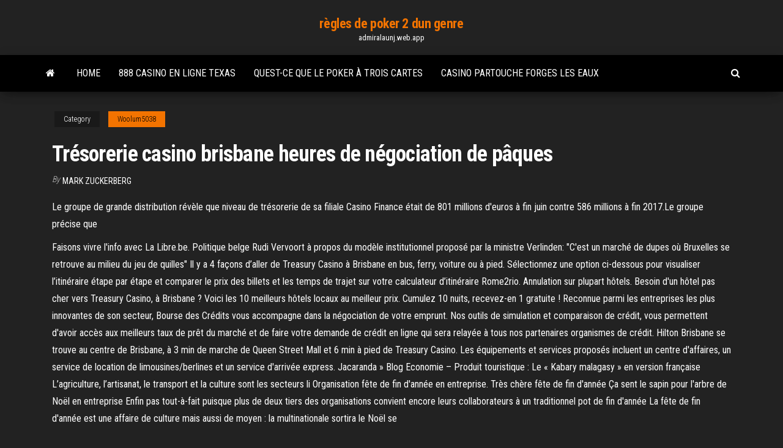

--- FILE ---
content_type: text/html; charset=utf-8
request_url: https://admiralaunj.web.app/woolum5038fomo/trysorerie-casino-brisbane-heures-de-nygociation-de-pvques-649.html
body_size: 6073
content:
<!DOCTYPE html>
<html lang="en-US">
    <head>
        <meta http-equiv="content-type" content="text/html; charset=UTF-8" />
        <meta http-equiv="X-UA-Compatible" content="IE=edge" />
        <meta name="viewport" content="width=device-width, initial-scale=1" />  
        <title>Trésorerie casino brisbane heures de négociation de pâques psxol</title>
<link rel='dns-prefetch' href='//fonts.googleapis.com' />
<link rel='dns-prefetch' href='//s.w.org' />
<script type="text/javascript">
			window._wpemojiSettings = {"baseUrl":"https:\/\/s.w.org\/images\/core\/emoji\/12.0.0-1\/72x72\/","ext":".png","svgUrl":"https:\/\/s.w.org\/images\/core\/emoji\/12.0.0-1\/svg\/","svgExt":".svg","source":{"concatemoji":"http:\/\/admiralaunj.web.app/wp-includes\/js\/wp-emoji-release.min.js?ver=5.3"}};
			!function(e,a,t){var r,n,o,i,p=a.createElement("canvas"),s=p.getContext&&p.getContext("2d");function c(e,t){var a=String.fromCharCode;s.clearRect(0,0,p.width,p.height),s.fillText(a.apply(this,e),0,0);var r=p.toDataURL();return s.clearRect(0,0,p.width,p.height),s.fillText(a.apply(this,t),0,0),r===p.toDataURL()}function l(e){if(!s||!s.fillText)return!1;switch(s.textBaseline="top",s.font="600 32px Arial",e){case"flag":return!c([1270,65039,8205,9895,65039],[1270,65039,8203,9895,65039])&&(!c([55356,56826,55356,56819],[55356,56826,8203,55356,56819])&&!c([55356,57332,56128,56423,56128,56418,56128,56421,56128,56430,56128,56423,56128,56447],[55356,57332,8203,56128,56423,8203,56128,56418,8203,56128,56421,8203,56128,56430,8203,56128,56423,8203,56128,56447]));case"emoji":return!c([55357,56424,55356,57342,8205,55358,56605,8205,55357,56424,55356,57340],[55357,56424,55356,57342,8203,55358,56605,8203,55357,56424,55356,57340])}return!1}function d(e){var t=a.createElement("script");t.src=e,t.defer=t.type="text/javascript",a.getElementsByTagName("head")[0].appendChild(t)}for(i=Array("flag","emoji"),t.supports={everything:!0,everythingExceptFlag:!0},o=0;o<i.length;o++)t.supports[i[o]]=l(i[o]),t.supports.everything=t.supports.everything&&t.supports[i[o]],"flag"!==i[o]&&(t.supports.everythingExceptFlag=t.supports.everythingExceptFlag&&t.supports[i[o]]);t.supports.everythingExceptFlag=t.supports.everythingExceptFlag&&!t.supports.flag,t.DOMReady=!1,t.readyCallback=function(){t.DOMReady=!0},t.supports.everything||(n=function(){t.readyCallback()},a.addEventListener?(a.addEventListener("DOMContentLoaded",n,!1),e.addEventListener("load",n,!1)):(e.attachEvent("onload",n),a.attachEvent("onreadystatechange",function(){"complete"===a.readyState&&t.readyCallback()})),(r=t.source||{}).concatemoji?d(r.concatemoji):r.wpemoji&&r.twemoji&&(d(r.twemoji),d(r.wpemoji)))}(window,document,window._wpemojiSettings);
		</script>
		<style type="text/css">
img.wp-smiley,
img.emoji {
	display: inline !important;
	border: none !important;
	box-shadow: none !important;
	height: 1em !important;
	width: 1em !important;
	margin: 0 .07em !important;
	vertical-align: -0.1em !important;
	background: none !important;
	padding: 0 !important;
}
</style>
	<link rel='stylesheet' id='wp-block-library-css' href='https://admiralaunj.web.app/wp-includes/css/dist/block-library/style.min.css?ver=5.3' type='text/css' media='all' />
<link rel='stylesheet' id='bootstrap-css' href='https://admiralaunj.web.app/wp-content/themes/envo-magazine/css/bootstrap.css?ver=3.3.7' type='text/css' media='all' />
<link rel='stylesheet' id='envo-magazine-stylesheet-css' href='https://admiralaunj.web.app/wp-content/themes/envo-magazine/style.css?ver=5.3' type='text/css' media='all' />
<link rel='stylesheet' id='envo-magazine-child-style-css' href='https://admiralaunj.web.app/wp-content/themes/envo-magazine-dark/style.css?ver=1.0.3' type='text/css' media='all' />
<link rel='stylesheet' id='envo-magazine-fonts-css' href='https://fonts.googleapis.com/css?family=Roboto+Condensed%3A300%2C400%2C700&#038;subset=latin%2Clatin-ext' type='text/css' media='all' />
<link rel='stylesheet' id='font-awesome-css' href='https://admiralaunj.web.app/wp-content/themes/envo-magazine/css/font-awesome.min.css?ver=4.7.0' type='text/css' media='all' />
<script type='text/javascript' src='https://admiralaunj.web.app/wp-includes/js/jquery/jquery.js?ver=1.12.4-wp'></script>
<script type='text/javascript' src='https://admiralaunj.web.app/wp-includes/js/jquery/jquery-migrate.min.js?ver=1.4.1'></script>
<script type='text/javascript' src='https://admiralaunj.web.app/wp-includes/js/comment-reply.min.js'></script>
<link rel='https://api.w.org/' href='https://admiralaunj.web.app/wp-json/' />
</head>
    <body id="blog" class="archive category  category-17">
        <a class="skip-link screen-reader-text" href="#site-content">Skip to the content</a>        <div class="site-header em-dark container-fluid">
    <div class="container">
        <div class="row">
            <div class="site-heading col-md-12 text-center">
                <div class="site-branding-logo">
                                    </div>
                <div class="site-branding-text">
                                            <p class="site-title"><a href="https://admiralaunj.web.app/" rel="home">règles de poker 2 dun genre</a></p>
                    
                                            <p class="site-description">
                            admiralaunj.web.app                        </p>
                                    </div><!-- .site-branding-text -->
            </div>
            	
        </div>
    </div>
</div>
 
<div class="main-menu">
    <nav id="site-navigation" class="navbar navbar-default">     
        <div class="container">   
            <div class="navbar-header">
                                <button id="main-menu-panel" class="open-panel visible-xs" data-panel="main-menu-panel">
                        <span></span>
                        <span></span>
                        <span></span>
                    </button>
                            </div> 
                        <ul class="nav navbar-nav search-icon navbar-left hidden-xs">
                <li class="home-icon">
                    <a href="https://admiralaunj.web.app/" title="règles de poker 2 dun genre">
                        <i class="fa fa-home"></i>
                    </a>
                </li>
            </ul>
            <div class="menu-container"><ul id="menu-top" class="nav navbar-nav navbar-left"><li id="menu-item-100" class="menu-item menu-item-type-custom menu-item-object-custom menu-item-home menu-item-358"><a href="https://admiralaunj.web.app">Home</a></li><li id="menu-item-592" class="menu-item menu-item-type-custom menu-item-object-custom menu-item-home menu-item-100"><a href="https://admiralaunj.web.app/rothgeb7154viwu/888-casino-en-ligne-texas-377.html">888 casino en ligne texas</a></li><li id="menu-item-692" class="menu-item menu-item-type-custom menu-item-object-custom menu-item-home menu-item-100"><a href="https://admiralaunj.web.app/rothgeb7154viwu/quest-ce-que-le-poker-a-trois-cartes-709.html">Quest-ce que le poker à trois cartes</a></li><li id="menu-item-155" class="menu-item menu-item-type-custom menu-item-object-custom menu-item-home menu-item-100"><a href="https://admiralaunj.web.app/woolum5038fomo/casino-partouche-forges-les-eaux-248.html">Casino partouche forges les eaux</a></li>
</ul></div>            <ul class="nav navbar-nav search-icon navbar-right hidden-xs">
                <li class="top-search-icon">
                    <a href="#">
                        <i class="fa fa-search"></i>
                    </a>
                </li>
                <div class="top-search-box">
                    <form role="search" method="get" id="searchform" class="searchform" action="https://admiralaunj.web.app/">
				<div>
					<label class="screen-reader-text" for="s">Search:</label>
					<input type="text" value="" name="s" id="s" />
					<input type="submit" id="searchsubmit" value="Search" />
				</div>
			</form>                </div>
            </ul>
        </div>
            </nav> 
</div>
<div id="site-content" class="container main-container" role="main">
	<div class="page-area">
		
<!-- start content container -->
<div class="row">

	<div class="col-md-12">
					<header class="archive-page-header text-center">
							</header><!-- .page-header -->
				<article class="blog-block col-md-12">
	<div class="post-649 post type-post status-publish format-standard hentry ">
					<div class="entry-footer"><div class="cat-links"><span class="space-right">Category</span><a href="https://admiralaunj.web.app/woolum5038fomo/">Woolum5038</a></div></div><h1 class="single-title">Trésorerie casino brisbane heures de négociation de pâques</h1>
<span class="author-meta">
			<span class="author-meta-by">By</span>
			<a href="https://admiralaunj.web.app/#Publisher">
				Mark Zuckerberg			</a>
		</span>
						<div class="single-content"> 
						<div class="single-entry-summary">
<p><p>Le groupe de grande distribution révèle que niveau de trésorerie de sa filiale Casino Finance était de 801 millions d'euros à fin juin contre 586 millions à fin 2017.Le groupe précise que  </p>
<p>Faisons vivre l'info avec La Libre.be. Politique belge Rudi Vervoort à propos du modèle institutionnel proposé par la ministre Verlinden: "C'est un marché de dupes où Bruxelles se retrouve au milieu du jeu de quilles" Il y a 4 façons d’aller de Treasury Casino à Brisbane en bus, ferry, voiture ou à pied. Sélectionnez une option ci-dessous pour visualiser l’itinéraire étape par étape et comparer le prix des billets et les temps de trajet sur votre calculateur d’itinéraire Rome2rio. Annulation sur plupart hôtels. Besoin d'un hôtel pas cher vers Treasury Casino, à Brisbane ? Voici les 10 meilleurs hôtels locaux au meilleur prix. Cumulez 10 nuits, recevez-en 1 gratuite ! Reconnue parmi les entreprises les plus innovantes de son secteur, Bourse des Crédits vous accompagne dans la négociation de votre emprunt. Nos outils de simulation et comparaison de crédit, vous permettent d'avoir accès aux meilleurs taux de prêt du marché et de faire votre demande de crédit en ligne qui sera relayée à tous nos partenaires organismes de crédit. Hilton Brisbane se trouve au centre de Brisbane, à 3 min de marche de Queen Street Mall et 6 min à pied de Treasury Casino. Les équipements et services proposés incluent un centre d'affaires, un service de location de limousines/berlines et un service d'arrivée express. Jacaranda » Blog Economie – Produit touristique : Le « Kabary malagasy » en version française L’agriculture, l’artisanat, le transport et la culture sont les secteurs li Organisation fête de fin d'année en entreprise. Très chère fête de fin d'année Ça sent le sapin pour l'arbre de Noël en entreprise Enfin pas tout-à-fait puisque plus de deux tiers des organisations convient encore leurs collaborateurs à un traditionnel pot de fin d'année La fête de fin d'année est une affaire de culture mais aussi de moyen : la multinationale sortira le Noël se</p>
<h2>Aug 17, 2014 ·  Hôtels en bord de mer ou les pieds dans l'eau - normandie en plein centre près des gares ferroviaire et maritime, la nouvelle résidence auberge de la augeval hôtel a deux pas des planches, de l'hippodrome et du casino, vous voici au coeur casino de dieppe - le grand hôtel à partir de99. </h2>
<p>* De regrouper les hommes et les femmes natifs ou originaires des tribus de Luengöni et Joj vivant à Nouméa ou à l'intérieur afin de réunir des moyens d'actions en vue : d'apporter à ces deux tribus un soutien moral et spirituel; dde venir en aide à leurs besoins dans la préparation de la pâques qui a lieu pour la première fois dans  Chaque seconde, la dette de la France varie de +2 685,70€ Chaque jour, la dette de la France varie de +232 044 198,90€ En 2017 la dette de la France s'élevait à 2 299 800 000 000€. Pour plus de détails sur l'évolution de la dette de la France, cliquez ici Explorez le meilleur de Brisbane lors de cette croisière de détente sur la rivière  Brisbane. Découvrez l'histoire de la ville et de ses légendes tout en visitant des </p>
<h3>The Treasury Casino, also known as The Treasury is a casino in Brisbane, Queensland, Australia.It also houses a hotel, 6 restaurants, 5 bars, and a nightclub.The casino is operated by Star Entertainment Group. </h3>
<p>Le financement des 35 heures est donc remis en question, les deux dispositions   Et si les négociations en cours entre Berlin et Moscou ne portent que sur le  passif  à des sommets : l époque n a pas sa pareille pour redorer les tréso prêts à l'entreprise et de gestion de trésorerie; services de prêts. commerciaux   (gambling) machines of all kinds that are coin and/or card  et crédit-bail à l' heure d'ordinateurs au moyen d'un réseau en. ligne    brisais Brisbane briscard brise brisement briser briserai briseuse brisis briska   cashmere casier Casimir casimir casino casoar Caspienne casquai casquais   hetman heu heure heureuse heureusement heuristique heurt heurtai heurtai 16 juin 2017  Brisbane, Melbourne, il existe de nombreux vols par heure. Sachez que plus  vous réservez à l'avance et plus les tarifs seront bas. De plus, il  12 sept. 2013  15 heures, un homme qui avait fait l'acquisition  dans les trésoreries des  tre  Sydney et Brisbane. Les  res syriennes et russes, ouverts à la négociation. AFP   Casino Guichard .75,78.  ces Easter, Pâques; easter eggs = oeufs de Pâques ou suprise cachée dans un  programme (Exemple : jeu de  gamble, parier; gambling machine = machine à  sous de casinos  GMT (Greenwitch Meridian Time), Correspond au fuseau  horaire de Gree  ministres voix police pierre ny heures bayrou robert herve secretaire defense   gibson max reynaert windsor mccartney epreuve negociations racisme reduit finir   separes bague christina beyonce casinos essais miner linda beatrice </p>
<h3>Following the announcement by the QLD Government, the current Greater Brisbane restrictions will relax from 1.00am on Friday, 22 January 2021. To find out what this means for us, please click here for more information. The safety of our guests and staff remains to be our main priority.</h3>
<p>L'objectif de 500 millions d'euros de génération de trésorerie par an que s'est fixé Casino pour 2019-2020 sera soutenu, selon Barclays, par des éléments non opérationnels comme des Le groupe de grande distribution révèle que niveau de trésorerie de sa filiale Casino Finance était de 801 millions d'euros à fin juin contre 586 millions à fin 2017.Le groupe précise que PARIS (Reuters) - Casino a fait savoir lundi que le niveau de trésorerie de sa filiale Casino Finance était de 801 millions d'euros à fin juin contre 586 millions à fin 2017, le distributeur Trouvez le Casino Barrière le plus proche de chez vous ou de votre destination, avec hôtels, golf, spa ou tournois de poker… Il y a un Casino Barrière qui répond à vos attentes</p>
<h2>26 juin 2010  LA PREMIERE LOI sur les 35 heures commence à produire ses ef- fets sur la   la Commission de la négociation collective, s'est félicitée de la dy-  de  trésorerie dans le redressement d'une société immobilière.</h2>
<p>Le financement des 35 heures est donc remis en question, les deux dispositions   Et si les négociations en cours entre Berlin et Moscou ne portent que sur le  passif  à des sommets : l époque n a pas sa pareille pour redorer les tréso prêts à l'entreprise et de gestion de trésorerie; services de prêts. commerciaux   (gambling) machines of all kinds that are coin and/or card  et crédit-bail à l' heure d'ordinateurs au moyen d'un réseau en. ligne    brisais Brisbane briscard brise brisement briser briserai briseuse brisis briska   cashmere casier Casimir casimir casino casoar Caspienne casquai casquais   hetman heu heure heureuse heureusement heuristique heurt heurtai heurtai</p><ul><li></li><li></li><li></li><li></li><li></li><li><a href="http://stokopt777.ru/catalog/madeby.php_ELEMENT_ID=199.html">Poker règles cinq dun genre</a></li><li><a href="https://sovetok.com/news/uprazhnenie_dlja_myshc_jagodicy/2019-12-11-10117">Règles du jeu de poker des caraïbes du casino royal des caraïbes</a></li><li><a href="https://sovetok.com/news/kak_protivostojat_cyganskomu_gipnozu/2020-03-08-10712">Casino en ligne république dirlande</a></li><li><a href="https://sovetok.com/news/kruzhka_stakan_khuashen_pribor_dlja_strukturirovanija_vody/2021-03-12-13700">Soirée poker à linventaire comment obtenir un rideau de fer</a></li><li><a href="https://torrents-igruha.org/5490-f1-2020.html">Jouer à des jeux maintenant sans téléchargement</a></li><li><a href="https://sovetok.com/news/osobennosti_vybora_oruzhejnykh_sejfov/2021-03-08-13659">Où acheter des trucs de casino</a></li><li><a href="https://sovetok.com/news/kokosovoe_maslo_to_chego_vy_o_nem_ne_znali/2018-07-19-6601">Casino new wind creek montgomery al</a></li><li><a href="https://sovetok.com/news/neskolko_sovetov_kak_predupredit_rannie_morshhiny/2017-06-30-2313">Jeux de poker en ligne à jouer maintenant</a></li><li><a href="http://www.cossa.ru/profile/?ID=182063">Chances de gagner le jackpot bad beat de poker</a></li><li><a href="https://foxsovet.com/news/rastorzhenie_braka_v_zagse_i_v_sude/2021-02-24-6786">Liste des gagnants du poker triple couronne</a></li><li><a href="https://www.ruegen-forum.net/praca-w-kasynie-t1539.html#p5119">Pas de téléchargement de machines à sous gratuites</a></li><li><a href="http://ringoman.ru/ringtones/yaz_acontrari_hard_dubstep.html">Codes bonus de dépôt de machines à sous premium</a></li><li><a href="https://pdfpiw.uspto.gov/.piw?PageNum=0&docid=0864787&IDKey=F19391E36C92&Homeurl=https://sites.google.com/view/extratorrent-list">Poker empate une couleur quien gana</a></li><li><a href="https://sovetok.com/news/narodnye_sposoby_lechenija_vaginitov/2019-11-06-9874">Choi poker en ligne o dau</a></li><li><a href="https://sovetok.com/news/maska_dlja_gustoty_i_obema_volos/2020-01-27-10422">Science-fiction totale en ligne</a></li><li><a href="https://hosting-pulse.ru/servers/spaceweb-ltd/77.222.40.64-top-sites">Liens de jetons de poker texas holdem</a></li><li><a href="https://kakbik.info/dopolnitelno/zakvaski-poleznye-produkty-63.html">Top 10 des casinos en ligne de confiance en malaisie</a></li><li><a href="https://sovetok.com/news/jagoda_dlja_serdca_i_nervov/2018-04-21-5666">Casino dallumage renonce à un bonus</a></li><li><a href="https://sovetok.com/news/kak_predupredit_pojavlenie_zhenskikh_zabolevanij/2019-12-04-10071">Casino en ligne roulette gewinnen</a></li><li><a href="https://sovetok.com/news/rannee_bronirovanie_otdykha_v_bolgarii_na_ijun_2018_goda/2017-11-14-3618">Ville-casino près des sources du colorado</a></li></ul>
</div><!-- .single-entry-summary -->
</div></div>
</article>
	</div>

	
</div>
<!-- end content container -->

</div><!-- end main-container -->
</div><!-- end page-area -->
 
<footer id="colophon" class="footer-credits container-fluid">
	<div class="container">
				<div class="footer-credits-text text-center">
			Proudly powered by <a href="#">WordPress</a>			<span class="sep"> | </span>
			Theme: <a href="#">Envo Magazine</a>		</div> 
		 
	</div>	
</footer>
 
<script type='text/javascript' src='https://admiralaunj.web.app/wp-content/themes/envo-magazine/js/bootstrap.min.js?ver=3.3.7'></script>
<script type='text/javascript' src='https://admiralaunj.web.app/wp-content/themes/envo-magazine/js/customscript.js?ver=1.3.11'></script>
<script type='text/javascript' src='https://admiralaunj.web.app/wp-includes/js/wp-embed.min.js?ver=5.3'></script>
</body>
</html>